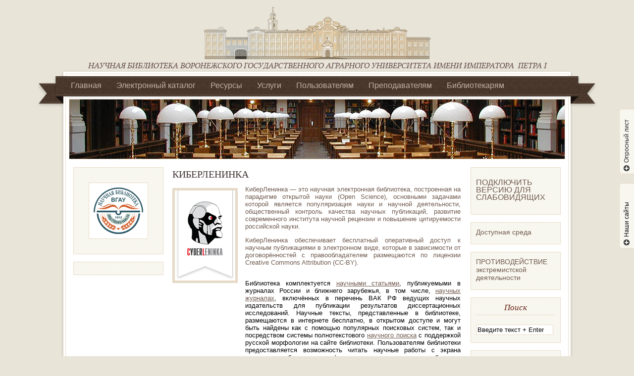

--- FILE ---
content_type: text/html; charset=UTF-8
request_url: https://library.vsau.ru/?page_id=4990
body_size: 8918
content:
<!DOCTYPE html PUBLIC "-//W3C//DTD XHTML 1.0 Transitional//EN" "http://www.w3.org/TR/xhtml1/DTD/xhtml1-transitional.dtd">
<html xmlns="http://www.w3.org/1999/xhtml" lang="ru-RU">

<head profile="http://gmpg.org/xfn/11">
<meta http-equiv="Content-Type" content="text/html; charset=UTF-8" />
<meta name="robots" content="index,follow" />
<meta name="description" content="

КиберЛенинка — это научная электронная библиотека, построенная на парадигме откры..." />
<meta name="keywords" content="" /><title>  КИБЕРЛЕНИНКА | Научная библиотека Воронежского государственного аграрного университета имени императора  Петра I</title>

<link rel="stylesheet" href="https://library.vsau.ru/wp-content/themes/magazine-basic/style.css" type="text/css" media="screen" />
<style type="text/css">
body { width: 1024px; }
#mainwrapper { width: 1004px; }
#sidebar { width: 180px; }
#sidebar .side-widget { width: 160px; }
#secondsidebar { width: 180px; }
#secondsidebar .side-widget { width: 160px; }
#leftcontent, #twocol, #threecol, #threecol2, .commentlist { width: 576px; }
#leftcontent img, .wp-caption { max-width: 576px; }
#leftcontent .wp-caption img, #leftcontent .gallery-thumb img { max-width: 564px; }
<!-- fix for IE & Safari -->
.threepost embed { width: 167.04px !important; }
.twopost embed { width: 264.96px !important; }
<!-- end fix for Safari -->
</style>
	<link rel="pingback" href="https://library.vsau.ru/xmlrpc.php" />
<!--[if IE]>
<link rel="stylesheet" type="text/css" href="https://library.vsau.ru/wp-content/themes/magazine-basic/iestyles.css" />
<![endif]-->
<meta name='robots' content='max-image-preview:large' />
<link rel='dns-prefetch' href='//s.w.org' />
<link rel="alternate" type="application/rss+xml" title="Научная библиотека Воронежского государственного аграрного университета имени императора  Петра I &raquo; Лента" href="https://library.vsau.ru/?feed=rss2" />
<link rel="alternate" type="application/rss+xml" title="Научная библиотека Воронежского государственного аграрного университета имени императора  Петра I &raquo; Лента комментариев" href="https://library.vsau.ru/?feed=comments-rss2" />
<link rel="alternate" type="application/rss+xml" title="Научная библиотека Воронежского государственного аграрного университета имени императора  Петра I &raquo; Лента комментариев к &laquo;КИБЕРЛЕНИНКА&raquo;" href="https://library.vsau.ru/?feed=rss2&#038;page_id=4990" />
		<script type="text/javascript">
			window._wpemojiSettings = {"baseUrl":"https:\/\/s.w.org\/images\/core\/emoji\/13.0.1\/72x72\/","ext":".png","svgUrl":"https:\/\/s.w.org\/images\/core\/emoji\/13.0.1\/svg\/","svgExt":".svg","source":{"concatemoji":"https:\/\/library.vsau.ru\/wp-includes\/js\/wp-emoji-release.min.js?ver=5.7.14"}};
			!function(e,a,t){var n,r,o,i=a.createElement("canvas"),p=i.getContext&&i.getContext("2d");function s(e,t){var a=String.fromCharCode;p.clearRect(0,0,i.width,i.height),p.fillText(a.apply(this,e),0,0);e=i.toDataURL();return p.clearRect(0,0,i.width,i.height),p.fillText(a.apply(this,t),0,0),e===i.toDataURL()}function c(e){var t=a.createElement("script");t.src=e,t.defer=t.type="text/javascript",a.getElementsByTagName("head")[0].appendChild(t)}for(o=Array("flag","emoji"),t.supports={everything:!0,everythingExceptFlag:!0},r=0;r<o.length;r++)t.supports[o[r]]=function(e){if(!p||!p.fillText)return!1;switch(p.textBaseline="top",p.font="600 32px Arial",e){case"flag":return s([127987,65039,8205,9895,65039],[127987,65039,8203,9895,65039])?!1:!s([55356,56826,55356,56819],[55356,56826,8203,55356,56819])&&!s([55356,57332,56128,56423,56128,56418,56128,56421,56128,56430,56128,56423,56128,56447],[55356,57332,8203,56128,56423,8203,56128,56418,8203,56128,56421,8203,56128,56430,8203,56128,56423,8203,56128,56447]);case"emoji":return!s([55357,56424,8205,55356,57212],[55357,56424,8203,55356,57212])}return!1}(o[r]),t.supports.everything=t.supports.everything&&t.supports[o[r]],"flag"!==o[r]&&(t.supports.everythingExceptFlag=t.supports.everythingExceptFlag&&t.supports[o[r]]);t.supports.everythingExceptFlag=t.supports.everythingExceptFlag&&!t.supports.flag,t.DOMReady=!1,t.readyCallback=function(){t.DOMReady=!0},t.supports.everything||(n=function(){t.readyCallback()},a.addEventListener?(a.addEventListener("DOMContentLoaded",n,!1),e.addEventListener("load",n,!1)):(e.attachEvent("onload",n),a.attachEvent("onreadystatechange",function(){"complete"===a.readyState&&t.readyCallback()})),(n=t.source||{}).concatemoji?c(n.concatemoji):n.wpemoji&&n.twemoji&&(c(n.twemoji),c(n.wpemoji)))}(window,document,window._wpemojiSettings);
		</script>
		<style type="text/css">
img.wp-smiley,
img.emoji {
	display: inline !important;
	border: none !important;
	box-shadow: none !important;
	height: 1em !important;
	width: 1em !important;
	margin: 0 .07em !important;
	vertical-align: -0.1em !important;
	background: none !important;
	padding: 0 !important;
}
</style>
	<link rel='stylesheet' id='wp-block-library-css'  href='https://library.vsau.ru/wp-includes/css/dist/block-library/style.min.css?ver=5.7.14' type='text/css' media='all' />
<link rel='stylesheet' id='css-style-css'  href='https://library.vsau.ru/wp-content/plugins/comfortable-reading/css/custom.css?ver=5.7.14' type='text/css' media='all' />
<link rel='stylesheet' id='wp-polls-css'  href='https://library.vsau.ru/wp-content/plugins/wp-polls/polls-css.css?ver=2.75.6' type='text/css' media='all' />
<style id='wp-polls-inline-css' type='text/css'>
.wp-polls .pollbar {
	margin: 1px;
	font-size: 6px;
	line-height: 8px;
	height: 8px;
	background-image: url('https://library.vsau.ru/wp-content/plugins/wp-polls/images/default/pollbg.gif');
	border: 1px solid #c8c8c8;
}

</style>
<script type='text/javascript' src='https://library.vsau.ru/wp-includes/js/jquery/jquery.min.js?ver=3.5.1' id='jquery-core-js'></script>
<script type='text/javascript' src='https://library.vsau.ru/wp-includes/js/jquery/jquery-migrate.min.js?ver=3.3.2' id='jquery-migrate-js'></script>
<script type='text/javascript' src='https://library.vsau.ru/wp-content/plugins/jquery-slick-menu/js/jquery.slick.menu.2.1.js?ver=5.7.14' id='dcjqslickmenu-js'></script>
<script type='text/javascript' src='https://library.vsau.ru/wp-content/plugins/content-slide/js/coin-slider.js?ver=5.7.14' id='content_slider-js'></script>
<link rel="https://api.w.org/" href="https://library.vsau.ru/index.php?rest_route=/" /><link rel="alternate" type="application/json" href="https://library.vsau.ru/index.php?rest_route=/wp/v2/pages/4990" /><link rel="EditURI" type="application/rsd+xml" title="RSD" href="https://library.vsau.ru/xmlrpc.php?rsd" />
<link rel="wlwmanifest" type="application/wlwmanifest+xml" href="https://library.vsau.ru/wp-includes/wlwmanifest.xml" /> 
<meta name="generator" content="WordPress 5.7.14" />
<link rel="canonical" href="https://library.vsau.ru/?page_id=4990" />
<link rel='shortlink' href='https://library.vsau.ru/?p=4990' />
<link rel="alternate" type="application/json+oembed" href="https://library.vsau.ru/index.php?rest_route=%2Foembed%2F1.0%2Fembed&#038;url=https%3A%2F%2Flibrary.vsau.ru%2F%3Fpage_id%3D4990" />
<link rel="alternate" type="text/xml+oembed" href="https://library.vsau.ru/index.php?rest_route=%2Foembed%2F1.0%2Fembed&#038;url=https%3A%2F%2Flibrary.vsau.ru%2F%3Fpage_id%3D4990&#038;format=xml" />
<link rel="stylesheet" type="text/css" href="https://library.vsau.ru/wp-content/plugins/cforms/styling/mono_space_light.css" />
<script type="text/javascript" src="https://library.vsau.ru/wp-content/plugins/cforms/js/cforms.js"></script>
<script type="text/javascript">
	var $jquery = jQuery.noConflict(); 
	$jquery(document).ready(function() 
	{
		$jquery('#wpcontent_slider').coinslider(
	{ 
	width: 1000, 
	height: 200, 
	spw: 7, 
	sph: 5, 
	delay: 4000, 
	sDelay: 30, 
	opacity: 0.8, 
	titleSpeed: 500, 
	effect: 'straight', 
	navigation: true, 
	links : true, 
	hoverPause: true });
		});
	</script>
<style type="text/css" media="screen">
		
#wpcontent_slider_container
{
	overflow: hidden; position: relative; padding:0px;margin:0px; text-align:center; width:1000px !important;
	height:200px !important;
}
#wpcontent_slider 
{ overflow: hidden; position: relative; font-family:Georgia, serif;border:0px solid ; text-align:left;}
#wpcontent_slider a,#wpcontent_slider a img { border: none; text-decoration: none; outline: none; }
#wpcontent_slider h4,#wpcontent_slider h4 a 
{margin: 0px;padding: 0px; font-family: Georgia, serif;
text-decoration:none;font-size: 24px; color: #f4eded ;}
#wpcontent_slider .cs-title {width: 100%;padding: 10px; background: #2d1919; color: #f4eded; font-family: Georgia, serif; font-size: 14px; letter-spacing: normal;line-height: normal;}
#wpcontent_slider_container .cs-prev,#wpcontent_slider_container .cs-next {font-weight: bold;background: #000000;
font-size: 28px; font-family: "Courier New", Courier, monospace; color: #ffffff !important;
padding: 0px 10px;-moz-border-radius: 5px;-khtml-border-radius: 5px;-webkit-border-radius: 5px;}
#wpcontent_slider_container .cs-buttons { font-size: 0px; padding: 10px 0px 10px 0px;
margin:0px auto; float:left;clear:left;
}
#wpcontent_slider_container .cs-buttons a { outline:none; margin-left: 5px; height: 10px; width: 10px; float: left; border: 1px solid #000000; color: #000000; text-indent: -1000px; 
}
#wpcontent_slider_container .cs-active { background-color: #000000; color: #FFFFFF; }
#wpcs_link_love,#wpcs_link_love a{display:none;}
</style>
<!-- End Content Slider Settings -->


	<link rel="stylesheet" type="text/css" href="https://library.vsau.ru/wp-content/plugins/jquery-slick-menu/css/dcslickmenu.css" media="screen" />
	<link rel="stylesheet" href="https://library.vsau.ru/wp-content/plugins/jquery-slick-menu/skin.php?widget_id=3&amp;skin=white" type="text/css" media="screen"  />
	<link rel="stylesheet" href="https://library.vsau.ru/wp-content/plugins/jquery-slick-menu/skin.php?widget_id=4&amp;skin=green" type="text/css" media="screen"  /><style type="text/css" id="custom-background-css">
body.custom-background { background-color: #e9e4e2; }
</style>
	<link rel="icon" href="https://library.vsau.ru/wp-content/uploads/2017/09/cropped-logo-32x32.png" sizes="32x32" />
<link rel="icon" href="https://library.vsau.ru/wp-content/uploads/2017/09/cropped-logo-192x192.png" sizes="192x192" />
<link rel="apple-touch-icon" href="https://library.vsau.ru/wp-content/uploads/2017/09/cropped-logo-180x180.png" />
<meta name="msapplication-TileImage" content="https://library.vsau.ru/wp-content/uploads/2017/09/cropped-logo-270x270.png" />
<link rel="shortcut icon" href="/wp-content/uploads/2012/11/favicon.ico" type="image/x-icon" />
<link rel="icon" href="/wp-content/uploads/2012/11/favicon.ico" type="image/x-icon" />
</head>

<body class="page-template-default page page-id-4990 page-child parent-pageid-10 custom-background">
<div id="container">
<!-- begin header -->
<div id="header">
		    	    <div id="title" class="fl">
    	<h2><a href="https://library.vsau.ru/">Научная библиотека Воронежского государственного аграрного университета имени императора  Петра I</a> </h2>    
    </div>
        <div id="description" class="fl">
            </div>     
     <div class="nav-container"><div id="nav-l"></div><div id="nav-r"></div><div class="nav"><div class="nav-i">
<div class="main-navigation"><ul id="menu-%d0%b3%d0%bb%d0%b0%d0%b2%d0%bd%d0%be%d0%b5-%d0%bc%d0%b5%d0%bd%d1%8e" class="sf-menu"><li id="menu-item-33" class="menu-item menu-item-type-custom menu-item-object-custom menu-item-home menu-item-33"><a href="http://library.vsau.ru/">Главная</a></li>
<li id="menu-item-1842" class="pre menu-item menu-item-type-custom menu-item-object-custom menu-item-1842"><a title="Электронная библиотека" href="http://www.catalog.vsau.ru/cgi-bin/zgate?Init+vsau.xml,simple.xsl+rus">Электронный каталог</a></li>
<li id="menu-item-2042" class="menu-item menu-item-type-post_type menu-item-object-page current-page-ancestor menu-item-2042"><a title="Библиотечный фонд" href="https://library.vsau.ru/?page_id=10">Ресурсы</a></li>
<li id="menu-item-2041" class="menu-item menu-item-type-post_type menu-item-object-page menu-item-2041"><a href="https://library.vsau.ru/?page_id=40">Услуги</a></li>
<li id="menu-item-1843" class="menu-item menu-item-type-post_type menu-item-object-page menu-item-1843"><a href="https://library.vsau.ru/?page_id=2">Пользователям</a></li>
<li id="menu-item-1848" class="menu-item menu-item-type-post_type menu-item-object-page menu-item-1848"><a href="https://library.vsau.ru/?page_id=6">Преподавателям</a></li>
<li id="menu-item-2040" class="menu-item menu-item-type-post_type menu-item-object-page menu-item-2040"><a href="https://library.vsau.ru/?page_id=8">Библиотекарям</a></li>
<li id="menu-item-10193" class="menu-item menu-item-type-post_type menu-item-object-page menu-item-10193"><a href="https://library.vsau.ru/?page_id=10183">Библиотеки регионального отделения Ассоциации Агрообразование по ЦФО</a></li>
</ul></div>    </div></div></div>
</div>
<!-- end header -->
<!-- content -->
<div id="content">
<div id="box">
<div id="mainwrapper-container">
<div id="mainwrapper">
<div class="top"><img src="/wp-content/uploads/2012/11/slider-img1-inner.jpg" alt="" wight="1000" height="120" /></div><!-- begin sidebar -->
    <div id="sidebar">

	

	

		<div class="side-widget">
			<p  style="text-align: center; padding: 8px 0 3px 0;"><img src="/_images/logo.png" alt="Научная библиотека ВГАУ" /></p>
		</div>

		<div class="side-widget">
			<div class="breadcrumbs"></div>
												</div>

		<!--
			-->
			
			
			

		           

	    </div>
<!-- end sidebar -->	<div id="leftcontent">
	
	<div id="post-4990" class="post-4990 page type-page status-publish hentry">
	
		                <h1>КИБЕРЛЕНИНКА</h1>
                <div class="entry"><p style="text-align: justify;">
<p style="text-align: justify;"><span id="more-4990"></span></p>
<p style="text-align: justify;"><a href="https://library.vsau.ru/?attachment_id=4991" rel="attachment wp-att-4991"><img loading="lazy" class="alignleft size-full wp-image-4991" title="logo" src="https://library.vsau.ru/wp-content/uploads/2014/09/logo.png" alt="" width="122" height="182" /></a>КиберЛенинка — это научная электронная библиотека, построенная на парадигме открытой науки (Open Science), основными задачами которой является популяризация науки и научной деятельности, общественный контроль качества научных публикаций, развитие современного института научной рецензии и повышение цитируемости российской науки.</p>
<p style="text-align: justify;">КиберЛенинка обеспечивает бесплатный оперативный доступ к научным публикациями в электронном виде, которые в зависимости от договорённостей с правообладателем размещаются по лицензии Creative Commons Attribution (CC-BY).</p>
<div style="overflow: hidden; color: #000000; background-color: #ffffff; text-align: left; text-decoration: none;">
<p style="text-align: justify;">Библиотека комплектуется <a href="http://cyberleninka.ru/article">научными статьями</a>, публикуемыми в журналах России и ближнего зарубежья, в том числе, <a href="http://cyberleninka.ru/journal">научных журналах</a>, включённых в перечень ВАК РФ ведущих научных издательств для публикации результатов диссертационных исследований. Научные тексты, представленные в библиотеке, размещаются в интернете бесплатно, в открытом доступе и могут быть найдены как с помощью популярных поисковых систем, так и посредством системы полнотекстового <a href="http://cyberleninka.ru/search">научного поиска</a> с поддержкой русской морфологии на сайте библиотеки. Пользователям библиотеки предоставляется возможность читать научные работы с экрана планшета, мобильного телефона и других современных мобильных устройств.</p>
<p style="text-align: justify;">Доступ осуществляется по адресу: <a style="color: #003399;" href="http://cyberleninka.ru/#ixzz3CtIz31Jq">http://cyberleninka.ru</a></p>
</div>
</div>	
	</div><!-- #post-## -->
   	
   	

	</div>
    <!-- begin second sidebar -->
    <div id="secondsidebar">
		<div id="text-12" class="side-widget widget_text">			<div class="textwidget"><p><a id="cr_version_link" href="#" rel="nofollow" style="color: rgb(111, 89, 77);">ПОДКЛЮЧИТЬ ВЕРСИЮ ДЛЯ СЛАБОВИДЯЩИХ</a></p>
</div>
		</div><div id="nav_menu-15" class="side-widget widget_nav_menu"><div class="menu-%d0%b4%d0%be%d1%81%d1%82%d1%83%d0%bf%d0%bd%d0%b0%d1%8f-%d1%81%d1%80%d0%b5%d0%b4%d0%b0-container"><ul id="menu-%d0%b4%d0%be%d1%81%d1%82%d1%83%d0%bf%d0%bd%d0%b0%d1%8f-%d1%81%d1%80%d0%b5%d0%b4%d0%b0" class="menu"><li id="menu-item-9446" class="menu-item menu-item-type-post_type menu-item-object-post menu-item-9446"><a href="https://library.vsau.ru/?p=9443">Доступная среда</a></li>
</ul></div></div><div id="nav_menu-10" class="side-widget widget_nav_menu"><div class="menu-%d0%bf%d1%80%d0%be%d1%82%d0%b8%d0%b2%d0%be%d0%b4%d0%b5%d0%b9%d1%81%d1%82%d0%b2%d0%b8%d0%b5-%d1%8d%d0%ba%d1%81%d1%82%d1%80%d0%b5%d0%bc%d0%b8%d1%81%d1%82%d1%81%d0%ba%d0%be%d0%b9-%d0%b4%d0%b5%d1%8f%d1%82-container"><ul id="menu-%d0%bf%d1%80%d0%be%d1%82%d0%b8%d0%b2%d0%be%d0%b4%d0%b5%d0%b9%d1%81%d1%82%d0%b2%d0%b8%d0%b5-%d1%8d%d0%ba%d1%81%d1%82%d1%80%d0%b5%d0%bc%d0%b8%d1%81%d1%82%d1%81%d0%ba%d0%be%d0%b9-%d0%b4%d0%b5%d1%8f%d1%82" class="menu"><li id="menu-item-8196" class="menu-item menu-item-type-post_type menu-item-object-page menu-item-8196"><a href="https://library.vsau.ru/?page_id=8140">ПРОТИВОДЕЙСТВИЕ экстремистской деятельности</a></li>
</ul></div></div><div id="search-2" class="side-widget widget_search"><h2>Поиск</h2><form method="get" id="searchform" action="https://library.vsau.ru/">
<div>
<input type="text" class="search_input" value="Введите текст + Enter" name="s" id="s" onfocus="if (this.value == 'Введите текст + Enter') {this.value = '';}" onblur="if (this.value == '') {this.value = 'Введите текст + Enter';}" />
<input type="hidden" id="searchsubmit" />
</div>
</form></div><div id="text-7" class="side-widget widget_text"><h2>Контакты</h2>			<div class="textwidget">Телефон: (473) 253-87-79
Адрес: Россия, 394087, Воронеж, Мичурина, 1, library@lib.vsau.ru
<a href="?page_id=353">Местоположение на карте</a>
<a class="all"  href="/?page_id=677">Вопрос-ответ</a></div>
		</div><div id="nav_menu-11" class="side-widget widget_nav_menu"><h2>Ссылки</h2><div class="menu-%d1%81%d1%81%d1%8b%d0%bb%d0%ba%d0%b8-container"><ul id="menu-%d1%81%d1%81%d1%8b%d0%bb%d0%ba%d0%b8" class="menu"><li id="menu-item-12843" class="menu-item menu-item-type-post_type menu-item-object-page menu-item-12843"><a title="https://library.vsau.ru/?page_id=3082" href="https://library.vsau.ru/?page_id=3082">-Виртуальные выставки и обзоры</a></li>
<li id="menu-item-9507" class="menu-item menu-item-type-custom menu-item-object-custom menu-item-9507"><a href="http://ruslan.vsau.ru:8080/SkoWeb/report.aspx?db=VSAU&#038;report=SKO_FORM4c_V3">-Книгообеспеченность</a></li>
<li id="menu-item-8360" class="menu-item menu-item-type-post_type menu-item-object-page menu-item-8360"><a title="Списки периодических изданий" href="https://library.vsau.ru/?page_id=458">-Подписка</a></li>
<li id="menu-item-9347" class="menu-item menu-item-type-custom menu-item-object-custom menu-item-9347"><a href="http://library.vsau.ru/?page_id=1896">-Получить индекс УДК/ББК</a></li>
<li id="menu-item-9989" class="menu-item menu-item-type-custom menu-item-object-custom menu-item-9989"><a href="http://library.vsau.ru/?page_id=4324">-Примеры библиографического описания</a></li>
<li id="menu-item-8367" class="menu-item menu-item-type-custom menu-item-object-custom menu-item-8367"><a href="http://library.vsau.ru/?page_id=1222">-Электронные ресурсы</a></li>
<li id="menu-item-8366" class="menu-item menu-item-type-custom menu-item-object-custom menu-item-8366"><a href="http://www.catalog.vsau.ru/cgi-bin/zgate?Init+vsau.xml,simple.xsl+rus">-Электронный каталог</a></li>
<li id="menu-item-8368" class="menu-item menu-item-type-custom menu-item-object-custom menu-item-8368"><a href="http://www.catalog.vsau.ru/cgi-bin/zgate?Init+vsau_elib.xml,simple_elib.xsl+rus">-Электронная библиотека</a></li>
</ul></div></div><div id="nav_menu-13" class="side-widget widget_nav_menu"><h2>Наукометрия</h2><div class="menu-%d1%80%d0%b8%d0%bd%d1%86-container"><ul id="menu-%d1%80%d0%b8%d0%bd%d1%86" class="menu"><li id="menu-item-9021" class="menu-item menu-item-type-custom menu-item-object-custom menu-item-9021"><a href="https://elibrary.ru/org_profile.asp?id=7289">-Анализ публикационной активности ВГАУ</a></li>
<li id="menu-item-9022" class="menu-item menu-item-type-custom menu-item-object-custom menu-item-9022"><a href="https://elibrary.ru/org_compare.asp">-Сравнение показателей организаций</a></li>
<li id="menu-item-9024" class="menu-item menu-item-type-custom menu-item-object-custom menu-item-9024"><a href="https://elibrary.ru/org_authors.asp?orgsid=7289">-Показатели сотрудников</a></li>
</ul></div></div><div id="text-10" class="side-widget widget_text"><h2>Статистика</h2>			<div class="textwidget"><p style="text-align: center; padding-top: 5px; "> <!--LiveInternet counter--><script type="text/javascript"><!--
document.write("<a href='http://www.liveinternet.ru/click' "+
"target=_blank><img src='//counter.yadro.ru/hit?t53.10;r"+
escape(document.referrer)+((typeof(screen)=="undefined")?"":
";s"+screen.width+"*"+screen.height+"*"+(screen.colorDepth?
screen.colorDepth:screen.pixelDepth))+";u"+escape(document.URL)+
";"+Math.random()+
"' alt='' title='LiveInternet: показано число просмотров и"+
" посетителей за 24 часа' "+
"border='0' width='88' height='31'><\/a>")
//--></script><!--/LiveInternet--></p>
</div>
		</div>		<div class="dcjq-slick-menu" id="dc_jqslickmenu_widget-4-item">
		
		<ul id="menu-%d0%bd%d0%b0%d1%88%d0%b8-%d1%81%d0%b0%d0%b9%d1%82%d1%8b" class="menu"><li id="menu-item-511" class="logo-vsau-small menu-item menu-item-type-custom menu-item-object-custom menu-item-511"><a href="http://www.vsau.ru/">Воронежский государственный аграрный университет</a></li>
<li id="menu-item-510" class="logo-library-small menu-item menu-item-type-custom menu-item-object-custom menu-item-home menu-item-510"><a href="http://library.vsau.ru">Научная библиотека Воронежского государственного аграрного университета</a></li>
</ul>		
		</div>
				<div class="dcjq-slick-menu" id="dc_jqslickmenu_widget-3-item">
		
		<ul id="menu-%d0%be%d0%bf%d1%80%d0%be%d1%81%d0%bd%d1%8b%d0%b9-%d0%bb%d0%b8%d1%81%d1%82" class="menu"><li id="menu-item-710" class="menu-item menu-item-type-custom menu-item-object-custom menu-item-710"><a href="/?page_id=689">Перейдите на страницу, чтобы заполнить анкету пользователя</a></li>
</ul>		
		</div>
		    </div>
<!-- end second sidebar --></div>
</div>
<!-- end content -->
<!-- begin footer -->
<div id="footer"><div id="footer-container">
    <div id="footer-left"><p>Copyright &copy; 2026</p><p>Все права защищены</p></div>
    <div id="footer-right">Разработка проекта: <a href="mailto:siteinst@gmail.com">siteinst@gmail.com</a></div>
    <div id="footer-center"><h2>Научная библиотека Воронежского государственного аграрного университета имени императора  Петра I</h2></div> 
    <div class="clear"></div>
</div></div>
</div>
</div>
<!-- end content -->
			<script type="text/javascript">
				jQuery(document).ready(function($) {
					jQuery('#dc_jqslickmenu_widget-3-item').dcSlick({
						location: 'right',
						align: 'top',
						speed: 'fast',
						offset: '220px',
						autoClose: true,
						tabText: 'Опросный лист',
						idWrapper: 'dc-slick-3',
						classOpen: 'dcsl-open',
						classClose: 'dcsl-close',
						classToggle: 'dcsl-link'
					});
				});
			</script>
		
						<script type="text/javascript">
				jQuery(document).ready(function($) {
					jQuery('#dc_jqslickmenu_widget-4-item').dcSlick({
						location: 'right',
						align: 'top',
						speed: 'fast',
						offset: '370px',
						autoClose: true,
						tabText: 'Наши сайты',
						idWrapper: 'dc-slick-4',
						classOpen: 'dcsl-open',
						classClose: 'dcsl-close',
						classToggle: 'dcsl-link'
					});
				});
			</script>
		
			<script type='text/javascript' src='https://library.vsau.ru/wp-content/plugins/wp-super-faq/wp_super_faq.js?ver=5.7.14' id='wp_super_faq-js'></script>
<script type='text/javascript' src='https://library.vsau.ru/wp-content/themes/magazine-basic/js/effects.js?ver=5.7.14' id='effects-js'></script>
<script type='text/javascript' src='https://library.vsau.ru/wp-content/plugins/comfortable-reading/js/jquery.comfortable.reading.js?ver=1.1' id='add_cr_script-js'></script>
<script type='text/javascript' src='https://library.vsau.ru/wp-content/plugins/comfortable-reading/js/jquery.cookie.js?ver=1.1' id='cr_cookie-js'></script>
<script type='text/javascript' id='wp-polls-js-extra'>
/* <![CDATA[ */
var pollsL10n = {"ajax_url":"https:\/\/library.vsau.ru\/wp-admin\/admin-ajax.php","text_wait":"\u0412\u0430\u0448 \u043f\u043e\u0441\u043b\u0435\u0434\u043d\u0438\u0439 \u0437\u0430\u043f\u0440\u043e\u0441 \u0435\u0449\u0435 \u043e\u0431\u0440\u0430\u0431\u0430\u0442\u044b\u0432\u0430\u0435\u0442\u0441\u044f. \u041f\u043e\u0436\u0430\u043b\u0443\u0439\u0441\u0442\u0430 \u043f\u043e\u0434\u043e\u0436\u0434\u0438\u0442\u0435 ...","text_valid":"\u041f\u043e\u0436\u0430\u043b\u0443\u0439\u0441\u0442\u0430 \u043a\u043e\u0440\u0440\u0435\u043a\u0442\u043d\u043e \u0432\u044b\u0431\u0435\u0440\u0438\u0442\u0435 \u043e\u0442\u0432\u0435\u0442.","text_multiple":"\u041c\u0430\u043a\u0441\u0438\u043c\u0430\u043b\u044c\u043d\u043e \u0434\u043e\u043f\u0443\u0441\u0442\u0438\u043c\u043e\u0435 \u0447\u0438\u0441\u043b\u043e \u0432\u0430\u0440\u0438\u0430\u043d\u0442\u043e\u0432:","show_loading":"1","show_fading":"1"};
/* ]]> */
</script>
<script type='text/javascript' src='https://library.vsau.ru/wp-content/plugins/wp-polls/polls-js.js?ver=2.75.6' id='wp-polls-js'></script>
<script type='text/javascript' src='https://library.vsau.ru/wp-includes/js/wp-embed.min.js?ver=5.7.14' id='wp-embed-js'></script>

<!-- Start Of Script Generated By cforms v14.6 [Oliver Seidel | www.deliciousdays.com] -->
<!-- End Of Script Generated By cforms -->

<script type="text/javascript">
/* <![CDATA[ */
(function($) {
	$("object, embed, .format-video iframe").each(function() {
		var $origVideo = $(this),
			aspectRatio = $origVideo.attr("height") / $origVideo.attr("width"),
			wrapWidth = $origVideo.parents().find("p").width();
		if($origVideo.attr("width") > wrapWidth) {
			$origVideo
				.attr("width", wrapWidth)
				.attr("height", (wrapWidth * aspectRatio));
		}
	});
})(jQuery);
/* ]]> */
</script>
<!-- Yandex.Metrika counter -->
<script type="text/javascript">
(function (d, w, c) {
    (w[c] = w[c] || []).push(function() {
        try {
            w.yaCounter18248791 = new Ya.Metrika({id:18248791,
                    clickmap:true,
                    trackLinks:true,
                    accurateTrackBounce:true});
        } catch(e) { }
    });

    var n = d.getElementsByTagName("script")[0],
        s = d.createElement("script"),
        f = function () { n.parentNode.insertBefore(s, n); };
    s.type = "text/javascript";
    s.async = true;
    s.src = (d.location.protocol == "https:" ? "https:" : "http:") + "//mc.yandex.ru/metrika/watch.js";

    if (w.opera == "[object Opera]") {
        d.addEventListener("DOMContentLoaded", f);
    } else { f(); }
})(document, window, "yandex_metrika_callbacks");
</script>
<noscript><div><img src="//mc.yandex.ru/watch/18248791" style="position:absolute; left:-9999px;" alt="" /></div></noscript>
<!-- /Yandex.Metrika counter -->
</div>
</body>
</html>

--- FILE ---
content_type: text/css;charset=UTF-8
request_url: https://library.vsau.ru/wp-content/plugins/jquery-slick-menu/skin.php?widget_id=3&skin=white
body_size: 216
content:
#dc-slick-3, #dc-slick-3 .tab {border-color: #ccc;}
#dc-slick-3 .dc-slick-content {background: #fff;}
#dc-slick-3 .tab {color: #222; background: url(skins/images/bg_white.png) repeat-x 0 center; text-shadow: 1px 1px 1px #fff; font-weight: bold;}
#dc-slick-3 .tab span {background-image: url(skins/images/icon_plus_black.png);}
#dc-slick-3.active .tab span {background-image: url(skins/images/icon_minus_black.png);}

--- FILE ---
content_type: text/css;charset=UTF-8
request_url: https://library.vsau.ru/wp-content/plugins/jquery-slick-menu/skin.php?widget_id=4&skin=green
body_size: 224
content:
#dc-slick-4, #dc-slick-4 .tab {border-color: #86ad08;}
#dc-slick-4 .dc-slick-content {background: #caef50;}
#dc-slick-4 .tab {color: #000; background: url(skins/images/bg_green.png) repeat-x 0 center; text-shadow: 1px 1px 1px #fff; font-weight: bold;}
#dc-slick-4 .tab span {background-image: url(skins/images/icon_plus_black.png);}
#dc-slick-4.active .tab span {background-image: url(skins/images/icon_minus_black.png);}